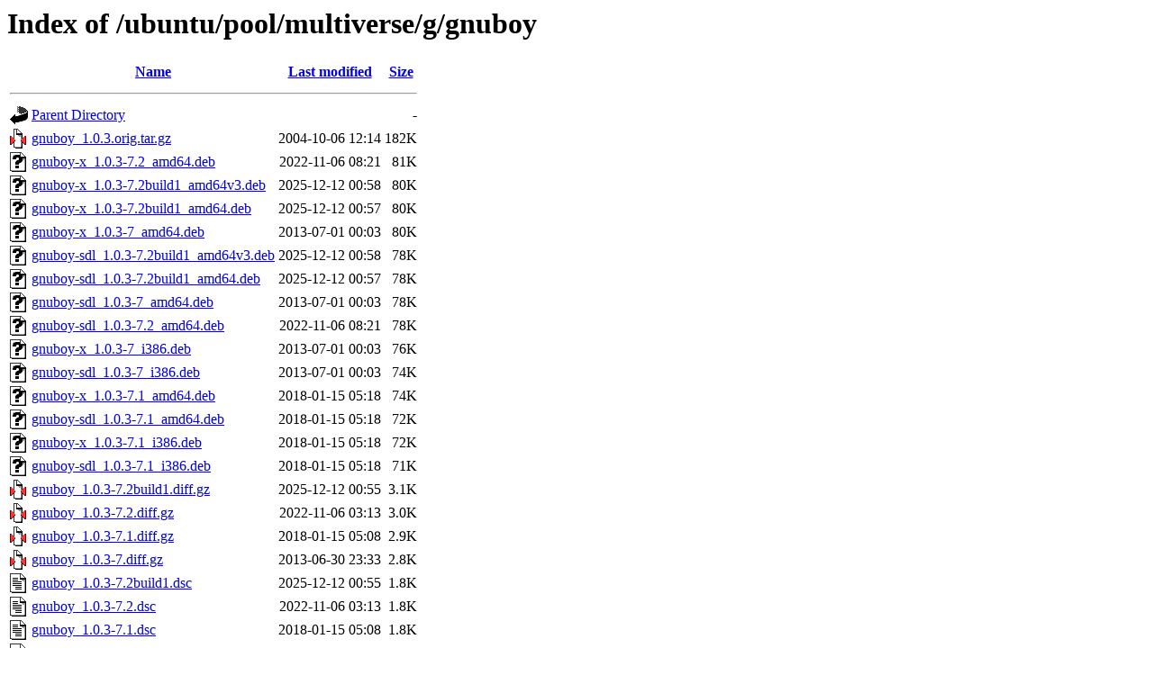

--- FILE ---
content_type: text/html;charset=UTF-8
request_url: http://nl.archive.ubuntu.comnl.archive.ubuntu.com/ubuntu/pool/multiverse/g/gnuboy/?C=S;O=D
body_size: 837
content:
<!DOCTYPE HTML PUBLIC "-//W3C//DTD HTML 3.2 Final//EN">
<html>
 <head>
  <title>Index of /ubuntu/pool/multiverse/g/gnuboy</title>
 </head>
 <body>
<h1>Index of /ubuntu/pool/multiverse/g/gnuboy</h1>
  <table>
   <tr><th valign="top"><img src="/icons/blank.gif" alt="[ICO]"></th><th><a href="?C=N;O=A">Name</a></th><th><a href="?C=M;O=A">Last modified</a></th><th><a href="?C=S;O=A">Size</a></th></tr>
   <tr><th colspan="4"><hr></th></tr>
<tr><td valign="top"><img src="/icons/back.gif" alt="[PARENTDIR]"></td><td><a href="/ubuntu/pool/multiverse/g/">Parent Directory</a></td><td>&nbsp;</td><td align="right">  - </td></tr>
<tr><td valign="top"><img src="/icons/compressed.gif" alt="[   ]"></td><td><a href="gnuboy_1.0.3.orig.tar.gz">gnuboy_1.0.3.orig.tar.gz</a></td><td align="right">2004-10-06 12:14  </td><td align="right">182K</td></tr>
<tr><td valign="top"><img src="/icons/unknown.gif" alt="[   ]"></td><td><a href="gnuboy-x_1.0.3-7.2_amd64.deb">gnuboy-x_1.0.3-7.2_amd64.deb</a></td><td align="right">2022-11-06 08:21  </td><td align="right"> 81K</td></tr>
<tr><td valign="top"><img src="/icons/unknown.gif" alt="[   ]"></td><td><a href="gnuboy-x_1.0.3-7.2build1_amd64v3.deb">gnuboy-x_1.0.3-7.2build1_amd64v3.deb</a></td><td align="right">2025-12-12 00:58  </td><td align="right"> 80K</td></tr>
<tr><td valign="top"><img src="/icons/unknown.gif" alt="[   ]"></td><td><a href="gnuboy-x_1.0.3-7.2build1_amd64.deb">gnuboy-x_1.0.3-7.2build1_amd64.deb</a></td><td align="right">2025-12-12 00:57  </td><td align="right"> 80K</td></tr>
<tr><td valign="top"><img src="/icons/unknown.gif" alt="[   ]"></td><td><a href="gnuboy-x_1.0.3-7_amd64.deb">gnuboy-x_1.0.3-7_amd64.deb</a></td><td align="right">2013-07-01 00:03  </td><td align="right"> 80K</td></tr>
<tr><td valign="top"><img src="/icons/unknown.gif" alt="[   ]"></td><td><a href="gnuboy-sdl_1.0.3-7.2build1_amd64v3.deb">gnuboy-sdl_1.0.3-7.2build1_amd64v3.deb</a></td><td align="right">2025-12-12 00:58  </td><td align="right"> 78K</td></tr>
<tr><td valign="top"><img src="/icons/unknown.gif" alt="[   ]"></td><td><a href="gnuboy-sdl_1.0.3-7.2build1_amd64.deb">gnuboy-sdl_1.0.3-7.2build1_amd64.deb</a></td><td align="right">2025-12-12 00:57  </td><td align="right"> 78K</td></tr>
<tr><td valign="top"><img src="/icons/unknown.gif" alt="[   ]"></td><td><a href="gnuboy-sdl_1.0.3-7_amd64.deb">gnuboy-sdl_1.0.3-7_amd64.deb</a></td><td align="right">2013-07-01 00:03  </td><td align="right"> 78K</td></tr>
<tr><td valign="top"><img src="/icons/unknown.gif" alt="[   ]"></td><td><a href="gnuboy-sdl_1.0.3-7.2_amd64.deb">gnuboy-sdl_1.0.3-7.2_amd64.deb</a></td><td align="right">2022-11-06 08:21  </td><td align="right"> 78K</td></tr>
<tr><td valign="top"><img src="/icons/unknown.gif" alt="[   ]"></td><td><a href="gnuboy-x_1.0.3-7_i386.deb">gnuboy-x_1.0.3-7_i386.deb</a></td><td align="right">2013-07-01 00:03  </td><td align="right"> 76K</td></tr>
<tr><td valign="top"><img src="/icons/unknown.gif" alt="[   ]"></td><td><a href="gnuboy-sdl_1.0.3-7_i386.deb">gnuboy-sdl_1.0.3-7_i386.deb</a></td><td align="right">2013-07-01 00:03  </td><td align="right"> 74K</td></tr>
<tr><td valign="top"><img src="/icons/unknown.gif" alt="[   ]"></td><td><a href="gnuboy-x_1.0.3-7.1_amd64.deb">gnuboy-x_1.0.3-7.1_amd64.deb</a></td><td align="right">2018-01-15 05:18  </td><td align="right"> 74K</td></tr>
<tr><td valign="top"><img src="/icons/unknown.gif" alt="[   ]"></td><td><a href="gnuboy-sdl_1.0.3-7.1_amd64.deb">gnuboy-sdl_1.0.3-7.1_amd64.deb</a></td><td align="right">2018-01-15 05:18  </td><td align="right"> 72K</td></tr>
<tr><td valign="top"><img src="/icons/unknown.gif" alt="[   ]"></td><td><a href="gnuboy-x_1.0.3-7.1_i386.deb">gnuboy-x_1.0.3-7.1_i386.deb</a></td><td align="right">2018-01-15 05:18  </td><td align="right"> 72K</td></tr>
<tr><td valign="top"><img src="/icons/unknown.gif" alt="[   ]"></td><td><a href="gnuboy-sdl_1.0.3-7.1_i386.deb">gnuboy-sdl_1.0.3-7.1_i386.deb</a></td><td align="right">2018-01-15 05:18  </td><td align="right"> 71K</td></tr>
<tr><td valign="top"><img src="/icons/compressed.gif" alt="[   ]"></td><td><a href="gnuboy_1.0.3-7.2build1.diff.gz">gnuboy_1.0.3-7.2build1.diff.gz</a></td><td align="right">2025-12-12 00:55  </td><td align="right">3.1K</td></tr>
<tr><td valign="top"><img src="/icons/compressed.gif" alt="[   ]"></td><td><a href="gnuboy_1.0.3-7.2.diff.gz">gnuboy_1.0.3-7.2.diff.gz</a></td><td align="right">2022-11-06 03:13  </td><td align="right">3.0K</td></tr>
<tr><td valign="top"><img src="/icons/compressed.gif" alt="[   ]"></td><td><a href="gnuboy_1.0.3-7.1.diff.gz">gnuboy_1.0.3-7.1.diff.gz</a></td><td align="right">2018-01-15 05:08  </td><td align="right">2.9K</td></tr>
<tr><td valign="top"><img src="/icons/compressed.gif" alt="[   ]"></td><td><a href="gnuboy_1.0.3-7.diff.gz">gnuboy_1.0.3-7.diff.gz</a></td><td align="right">2013-06-30 23:33  </td><td align="right">2.8K</td></tr>
<tr><td valign="top"><img src="/icons/text.gif" alt="[TXT]"></td><td><a href="gnuboy_1.0.3-7.2build1.dsc">gnuboy_1.0.3-7.2build1.dsc</a></td><td align="right">2025-12-12 00:55  </td><td align="right">1.8K</td></tr>
<tr><td valign="top"><img src="/icons/text.gif" alt="[TXT]"></td><td><a href="gnuboy_1.0.3-7.2.dsc">gnuboy_1.0.3-7.2.dsc</a></td><td align="right">2022-11-06 03:13  </td><td align="right">1.8K</td></tr>
<tr><td valign="top"><img src="/icons/text.gif" alt="[TXT]"></td><td><a href="gnuboy_1.0.3-7.1.dsc">gnuboy_1.0.3-7.1.dsc</a></td><td align="right">2018-01-15 05:08  </td><td align="right">1.8K</td></tr>
<tr><td valign="top"><img src="/icons/text.gif" alt="[TXT]"></td><td><a href="gnuboy_1.0.3-7.dsc">gnuboy_1.0.3-7.dsc</a></td><td align="right">2013-06-30 23:33  </td><td align="right">1.1K</td></tr>
   <tr><th colspan="4"><hr></th></tr>
</table>
<address>Apache/2.4.58 (Ubuntu) Server at nl.archive.ubuntu.comnl.archive.ubuntu.com Port 80</address>
</body></html>
